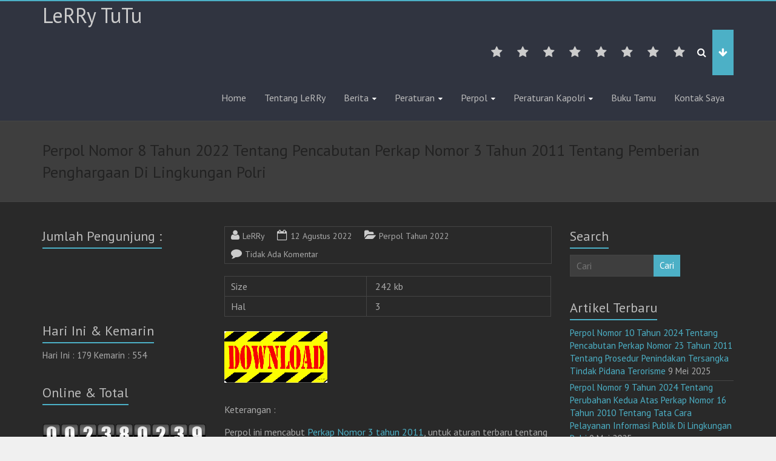

--- FILE ---
content_type: text/html; charset=UTF-8
request_url: http://www.lerrytutu.com/perpol-nomor-8-tahun-2022/
body_size: 67960
content:
<!DOCTYPE html>
<!--[if IE 7]>
<html class="ie ie7" lang="id-ID" prefix="og: http://ogp.me/ns#">
<![endif]-->
<!--[if IE 8]>
<html class="ie ie8" lang="id-ID" prefix="og: http://ogp.me/ns#">
<![endif]-->
<!--[if !(IE 7) & !(IE 8)]><!-->
<html lang="id-ID" prefix="og: http://ogp.me/ns#">
<!--<![endif]-->
<head>
<meta charset="UTF-8" />
<meta name="viewport" content="width=device-width, initial-scale=1">
<link rel="profile" href="http://gmpg.org/xfn/11" />
<link rel="pingback" href="http://www.lerrytutu.com/xmlrpc.php" />
<title>Perpol Nomor 8 Tahun 2022 Tentang Pencabutan Perkap Nomor 3 Tahun 2011 Tentang Pemberian Penghargaan Di Lingkungan Polri - LeRRy TuTu</title>

<!-- This site is optimized with the Yoast SEO plugin v9.4 - https://yoast.com/wordpress/plugins/seo/ -->
<meta name="description" content="Perpol Nomor 8 Tahun 2022 Tentang Pencabutan Perkap Nomor 3 Tahun 2011 Tentang Pemberian Penghargaan Di Lingkungan Polri"/>
<link rel="canonical" href="http://www.lerrytutu.com/perpol-nomor-8-tahun-2022/" />
<meta property="og:locale" content="id_ID" />
<meta property="og:type" content="article" />
<meta property="og:title" content="Perpol Nomor 8 Tahun 2022 Tentang Pencabutan Perkap Nomor 3 Tahun 2011 Tentang Pemberian Penghargaan Di Lingkungan Polri - LeRRy TuTu" />
<meta property="og:description" content="Perpol Nomor 8 Tahun 2022 Tentang Pencabutan Perkap Nomor 3 Tahun 2011 Tentang Pemberian Penghargaan Di Lingkungan Polri" />
<meta property="og:url" content="http://www.lerrytutu.com/perpol-nomor-8-tahun-2022/" />
<meta property="og:site_name" content="LeRRy TuTu" />
<meta property="article:publisher" content="https://www.facebook.com/lerrytutu" />
<meta property="article:tag" content="sdm" />
<meta property="article:section" content="Perpol Tahun 2022" />
<meta property="article:published_time" content="2022-08-12T06:46:11+00:00" />
<meta property="article:modified_time" content="2022-08-12T06:46:26+00:00" />
<meta property="og:updated_time" content="2022-08-12T06:46:26+00:00" />
<meta property="og:image" content="http://www.lerrytutu.com/wp-content/uploads/2018/03/download-perkap-lerry-tutu.gif" />
<meta name="twitter:card" content="summary_large_image" />
<meta name="twitter:description" content="Perpol Nomor 8 Tahun 2022 Tentang Pencabutan Perkap Nomor 3 Tahun 2011 Tentang Pemberian Penghargaan Di Lingkungan Polri" />
<meta name="twitter:title" content="Perpol Nomor 8 Tahun 2022 Tentang Pencabutan Perkap Nomor 3 Tahun 2011 Tentang Pemberian Penghargaan Di Lingkungan Polri - LeRRy TuTu" />
<meta name="twitter:site" content="@lerrytutu" />
<meta name="twitter:image" content="http://www.lerrytutu.com/wp-content/uploads/2018/03/download-perkap-lerry-tutu.gif" />
<meta name="twitter:creator" content="@lerrytutu" />
<script type='application/ld+json'>{"@context":"https://schema.org","@type":"Person","url":"http://www.lerrytutu.com/","sameAs":["https://www.facebook.com/lerrytutu","https://www.instagram.com/lerrytutu/","https://id.linkedin.com/in/lerry-tutu-283658b1","https://www.youtube.com/channel/UCPERdCn7pgx9XO7vbugKODQ","https://twitter.com/lerrytutu"],"@id":"#person","name":"Lerry Tutu"}</script>
<!-- / Yoast SEO plugin. -->

<link rel='dns-prefetch' href='//s0.wp.com' />
<link rel='dns-prefetch' href='//secure.gravatar.com' />
<link rel='dns-prefetch' href='//fonts.googleapis.com' />
<link rel='dns-prefetch' href='//s.w.org' />
<link rel="alternate" type="application/rss+xml" title="LeRRy TuTu &raquo; Feed" href="http://www.lerrytutu.com/feed/" />
<link rel="alternate" type="application/rss+xml" title="LeRRy TuTu &raquo; Umpan Komentar" href="http://www.lerrytutu.com/comments/feed/" />
<link rel="alternate" type="application/rss+xml" title="LeRRy TuTu &raquo; Perpol Nomor 8 Tahun 2022 Tentang Pencabutan Perkap Nomor 3 Tahun 2011 Tentang Pemberian Penghargaan Di Lingkungan Polri Umpan Komentar" href="http://www.lerrytutu.com/perpol-nomor-8-tahun-2022/feed/" />
		<script type="text/javascript">
			window._wpemojiSettings = {"baseUrl":"https:\/\/s.w.org\/images\/core\/emoji\/11\/72x72\/","ext":".png","svgUrl":"https:\/\/s.w.org\/images\/core\/emoji\/11\/svg\/","svgExt":".svg","source":{"concatemoji":"http:\/\/www.lerrytutu.com\/wp-includes\/js\/wp-emoji-release.min.js?ver=5.0.22"}};
			!function(e,a,t){var n,r,o,i=a.createElement("canvas"),p=i.getContext&&i.getContext("2d");function s(e,t){var a=String.fromCharCode;p.clearRect(0,0,i.width,i.height),p.fillText(a.apply(this,e),0,0);e=i.toDataURL();return p.clearRect(0,0,i.width,i.height),p.fillText(a.apply(this,t),0,0),e===i.toDataURL()}function c(e){var t=a.createElement("script");t.src=e,t.defer=t.type="text/javascript",a.getElementsByTagName("head")[0].appendChild(t)}for(o=Array("flag","emoji"),t.supports={everything:!0,everythingExceptFlag:!0},r=0;r<o.length;r++)t.supports[o[r]]=function(e){if(!p||!p.fillText)return!1;switch(p.textBaseline="top",p.font="600 32px Arial",e){case"flag":return s([55356,56826,55356,56819],[55356,56826,8203,55356,56819])?!1:!s([55356,57332,56128,56423,56128,56418,56128,56421,56128,56430,56128,56423,56128,56447],[55356,57332,8203,56128,56423,8203,56128,56418,8203,56128,56421,8203,56128,56430,8203,56128,56423,8203,56128,56447]);case"emoji":return!s([55358,56760,9792,65039],[55358,56760,8203,9792,65039])}return!1}(o[r]),t.supports.everything=t.supports.everything&&t.supports[o[r]],"flag"!==o[r]&&(t.supports.everythingExceptFlag=t.supports.everythingExceptFlag&&t.supports[o[r]]);t.supports.everythingExceptFlag=t.supports.everythingExceptFlag&&!t.supports.flag,t.DOMReady=!1,t.readyCallback=function(){t.DOMReady=!0},t.supports.everything||(n=function(){t.readyCallback()},a.addEventListener?(a.addEventListener("DOMContentLoaded",n,!1),e.addEventListener("load",n,!1)):(e.attachEvent("onload",n),a.attachEvent("onreadystatechange",function(){"complete"===a.readyState&&t.readyCallback()})),(n=t.source||{}).concatemoji?c(n.concatemoji):n.wpemoji&&n.twemoji&&(c(n.twemoji),c(n.wpemoji)))}(window,document,window._wpemojiSettings);
		</script>
		<style type="text/css">
img.wp-smiley,
img.emoji {
	display: inline !important;
	border: none !important;
	box-shadow: none !important;
	height: 1em !important;
	width: 1em !important;
	margin: 0 .07em !important;
	vertical-align: -0.1em !important;
	background: none !important;
	padding: 0 !important;
}
</style>
<link rel='stylesheet' id='wp-block-library-css'  href='http://www.lerrytutu.com/wp-includes/css/dist/block-library/style.min.css?ver=5.0.22' type='text/css' media='all' />
<link rel='stylesheet' id='jetpack-email-subscribe-css'  href='http://www.lerrytutu.com/wp-content/plugins/jetpack/modules/shortcodes/css/jetpack-email-subscribe.css?ver=1.0' type='text/css' media='all' />
<link rel='stylesheet' id='explore_style-css'  href='http://www.lerrytutu.com/wp-content/themes/explore/style.css?ver=5.0.22' type='text/css' media='all' />
<link rel='stylesheet' id='explore-google-fonts-css'  href='//fonts.googleapis.com/css?family=PT+Sans&#038;subset=latin%2Clatin-ext' type='text/css' media='all' />
<link rel='stylesheet' id='explore_dark_style-css'  href='http://www.lerrytutu.com/wp-content/themes/explore/css/dark.min.css?ver=5.0.22' type='text/css' media='all' />
<link rel='stylesheet' id='explore-fontawesome-css'  href='http://www.lerrytutu.com/wp-content/themes/explore/font-awesome/css/font-awesome.min.css?ver=4.4.0' type='text/css' media='all' />
<link rel='stylesheet' id='heateor-sc-frontend-css-css'  href='http://www.lerrytutu.com/wp-content/plugins/heateor-social-comments/css/front.css?ver=1.4.15' type='text/css' media='all' />
<link rel='stylesheet' id='social-logos-css'  href='http://www.lerrytutu.com/wp-content/plugins/jetpack/_inc/social-logos/social-logos.min.css?ver=1' type='text/css' media='all' />
<link rel='stylesheet' id='jetpack_css-css'  href='http://www.lerrytutu.com/wp-content/plugins/jetpack/css/jetpack.css?ver=6.9' type='text/css' media='all' />
<script type='text/javascript' src='http://www.lerrytutu.com/wp-includes/js/jquery/jquery.js?ver=1.12.4'></script>
<script type='text/javascript' src='http://www.lerrytutu.com/wp-includes/js/jquery/jquery-migrate.min.js?ver=1.4.1'></script>
<script type='text/javascript'>
/* <![CDATA[ */
var related_posts_js_options = {"post_heading":"h4"};
/* ]]> */
</script>
<script type='text/javascript' src='http://www.lerrytutu.com/wp-content/plugins/jetpack/_inc/build/related-posts/related-posts.min.js?ver=20181228'></script>
<script type='text/javascript' src='http://www.lerrytutu.com/wp-content/themes/explore/js/explore-custom.min.js?ver=5.0.22'></script>
<!--[if lte IE 8]>
<script type='text/javascript' src='http://www.lerrytutu.com/wp-content/themes/explore/js/html5shiv.js?ver=3.7.3'></script>
<![endif]-->
<link rel='https://api.w.org/' href='http://www.lerrytutu.com/wp-json/' />
<link rel="EditURI" type="application/rsd+xml" title="RSD" href="http://www.lerrytutu.com/xmlrpc.php?rsd" />
<link rel="wlwmanifest" type="application/wlwmanifest+xml" href="http://www.lerrytutu.com/wp-includes/wlwmanifest.xml" /> 
<meta name="generator" content="WordPress 5.0.22" />
<link rel='shortlink' href='https://wp.me/p9ICBK-14p' />
<link rel="alternate" type="application/json+oembed" href="http://www.lerrytutu.com/wp-json/oembed/1.0/embed?url=http%3A%2F%2Fwww.lerrytutu.com%2Fperpol-nomor-8-tahun-2022%2F" />
<link rel="alternate" type="text/xml+oembed" href="http://www.lerrytutu.com/wp-json/oembed/1.0/embed?url=http%3A%2F%2Fwww.lerrytutu.com%2Fperpol-nomor-8-tahun-2022%2F&#038;format=xml" />
<meta name="google-site-verification" content="gtyqFdPUkjtr7oGPqGdotFYmFYwg1ba4dKmzSao8Qr4" /><style data-context="foundation-flickity-css">/*! Flickity v2.0.2
http://flickity.metafizzy.co
---------------------------------------------- */.flickity-enabled{position:relative}.flickity-enabled:focus{outline:0}.flickity-viewport{overflow:hidden;position:relative;height:100%}.flickity-slider{position:absolute;width:100%;height:100%}.flickity-enabled.is-draggable{-webkit-tap-highlight-color:transparent;tap-highlight-color:transparent;-webkit-user-select:none;-moz-user-select:none;-ms-user-select:none;user-select:none}.flickity-enabled.is-draggable .flickity-viewport{cursor:move;cursor:-webkit-grab;cursor:grab}.flickity-enabled.is-draggable .flickity-viewport.is-pointer-down{cursor:-webkit-grabbing;cursor:grabbing}.flickity-prev-next-button{position:absolute;top:50%;width:44px;height:44px;border:none;border-radius:50%;background:#fff;background:hsla(0,0%,100%,.75);cursor:pointer;-webkit-transform:translateY(-50%);transform:translateY(-50%)}.flickity-prev-next-button:hover{background:#fff}.flickity-prev-next-button:focus{outline:0;box-shadow:0 0 0 5px #09f}.flickity-prev-next-button:active{opacity:.6}.flickity-prev-next-button.previous{left:10px}.flickity-prev-next-button.next{right:10px}.flickity-rtl .flickity-prev-next-button.previous{left:auto;right:10px}.flickity-rtl .flickity-prev-next-button.next{right:auto;left:10px}.flickity-prev-next-button:disabled{opacity:.3;cursor:auto}.flickity-prev-next-button svg{position:absolute;left:20%;top:20%;width:60%;height:60%}.flickity-prev-next-button .arrow{fill:#333}.flickity-page-dots{position:absolute;width:100%;bottom:-25px;padding:0;margin:0;list-style:none;text-align:center;line-height:1}.flickity-rtl .flickity-page-dots{direction:rtl}.flickity-page-dots .dot{display:inline-block;width:10px;height:10px;margin:0 8px;background:#333;border-radius:50%;opacity:.25;cursor:pointer}.flickity-page-dots .dot.is-selected{opacity:1}</style><style data-context="foundation-slideout-css">.slideout-menu{position:fixed;left:0;top:0;bottom:0;right:auto;z-index:0;width:256px;overflow-y:auto;-webkit-overflow-scrolling:touch;display:none}.slideout-menu.pushit-right{left:auto;right:0}.slideout-panel{position:relative;z-index:1;will-change:transform}.slideout-open,.slideout-open .slideout-panel,.slideout-open body{overflow:hidden}.slideout-open .slideout-menu{display:block}.pushit{display:none}</style>
<link rel='dns-prefetch' href='//v0.wordpress.com'/>
<link rel='dns-prefetch' href='//widgets.wp.com'/>
<link rel='dns-prefetch' href='//s0.wp.com'/>
<link rel='dns-prefetch' href='//0.gravatar.com'/>
<link rel='dns-prefetch' href='//1.gravatar.com'/>
<link rel='dns-prefetch' href='//2.gravatar.com'/>
<link rel='dns-prefetch' href='//i0.wp.com'/>
<link rel='dns-prefetch' href='//i1.wp.com'/>
<link rel='dns-prefetch' href='//i2.wp.com'/>
<style type='text/css'>img#wpstats{display:none}</style><link rel="icon" href="https://i1.wp.com/www.lerrytutu.com/wp-content/uploads/2018/02/lerry-tutu-favicon.jpg?fit=32%2C32" sizes="32x32" />
<link rel="icon" href="https://i1.wp.com/www.lerrytutu.com/wp-content/uploads/2018/02/lerry-tutu-favicon.jpg?fit=192%2C192" sizes="192x192" />
<link rel="apple-touch-icon-precomposed" href="https://i1.wp.com/www.lerrytutu.com/wp-content/uploads/2018/02/lerry-tutu-favicon.jpg?fit=180%2C180" />
<meta name="msapplication-TileImage" content="https://i1.wp.com/www.lerrytutu.com/wp-content/uploads/2018/02/lerry-tutu-favicon.jpg?fit=270%2C270" />
<style>.ios7.web-app-mode.has-fixed header{ background-color: rgba(0,14,76,.88);}</style></head>

<body class="post-template-default single single-post postid-4117 single-format-standard wp-custom-logo both_sidebar wide">
<div id="page" class="hfeed site">
		<header id="masthead" class="site-header clearfix">

      
<div class="header-widgets-wrapper">
   <div class="inner-wrap">
      <div class="header-widgets-area clearfix">
         <div class="tg-one-third">
            <aside id="wpcom_social_media_icons_widget-2" class="widget widget_wpcom_social_media_icons_widget"><h3 class="widget-title"><span>Media Sosial</span></h3><ul><li><a href="https://www.facebook.com/lerrytutu" class="genericon genericon-facebook" target="_blank"><span class="screen-reader-text">Facebook</span></a></li><li><a href="https://twitter.com/lerrytutu" class="genericon genericon-twitter" target="_blank"><span class="screen-reader-text">Twitter</span></a></li><li><a href="https://www.instagram.com/lerrytutu/" class="genericon genericon-instagram" target="_blank"><span class="screen-reader-text">Instagram</span></a></li><li><a href="https://www.youtube.com/channel/UCPERdCn7pgx9XO7vbugKODQ" class="genericon genericon-youtube" target="_blank"><span class="screen-reader-text">YouTube</span></a></li><li><a href="https://plus.google.com/+LerryTutu" class="genericon genericon-googleplus" target="_blank"><span class="screen-reader-text">Google+</span></a></li></ul></aside>         </div>
         <div class="tg-one-third">
                     </div>
         <div class="tg-one-third tg-one-third-last">
            <aside id="google_translate_widget-2" class="widget widget_google_translate_widget"><h3 class="widget-title"><span>Bahasa</span></h3><div id="google_translate_element"></div></aside>         </div>
      </div>
   </div>
</div>
		
		<div id="header-text-nav-container">
			<div class="inner-wrap">

				<div id="header-text-nav-wrap" class="clearfix">
					<div id="header-left-section">
												<div id="header-text" class="">
                                             <h3 id="site-title">
                           <a href="http://www.lerrytutu.com/" title="LeRRy TuTu" rel="home">LeRRy TuTu</a>
                        </h3>
                                          						</div><!-- #header-text -->
					</div><!-- #header-left-section -->
					<div id="header-right-section">
                                       <i class="fa fa-arrow-down header-widget-controller"></i>
                                    <i class="fa fa-search search-top"></i>
                  <div class="search-form-top">
                     <form action="http://www.lerrytutu.com/" class="search-form searchform clearfix" method="get">
	<div class="search-wrap">
		<input type="search" placeholder="Cari" class="s field" name="s">
		<button type="submit">Cari</button>
	</div>
</form><!-- .searchform -->                  </div><!-- .search-form-top -->
                  <div id="menu-social" class="explore-social-menu"><ul id="menu-mobile" class="menu"><li id="menu-item-1563" class="menu-item menu-item-type-custom menu-item-object-custom menu-item-home menu-item-1563"><a href="http://www.lerrytutu.com/"><span class="screen-reader-text">Home</span></a></li>
<li id="menu-item-1545" class="menu-item menu-item-type-post_type menu-item-object-post menu-item-1545"><a href="http://www.lerrytutu.com/tentang-lerry/"><span class="screen-reader-text">Tentang LeRRy</span></a></li>
<li id="menu-item-1524" class="menu-item menu-item-type-taxonomy menu-item-object-category menu-item-has-children menu-item-1524"><a href="http://www.lerrytutu.com/category/berita/"><span class="screen-reader-text">Berita</span></a></li>
<li id="menu-item-1527" class="menu-item menu-item-type-taxonomy menu-item-object-category menu-item-has-children menu-item-1527"><a href="http://www.lerrytutu.com/category/peraturan/"><span class="screen-reader-text">Peraturan</span></a></li>
<li id="menu-item-1542" class="menu-item menu-item-type-post_type menu-item-object-page menu-item-has-children menu-item-1542"><a href="http://www.lerrytutu.com/perpol/"><span class="screen-reader-text">Perpol</span></a></li>
<li id="menu-item-1528" class="menu-item menu-item-type-post_type menu-item-object-page menu-item-has-children menu-item-1528"><a href="http://www.lerrytutu.com/peraturan-kapolri/"><span class="screen-reader-text">Peraturan Kapolri</span></a></li>
<li id="menu-item-1546" class="menu-item menu-item-type-post_type menu-item-object-post menu-item-1546"><a href="http://www.lerrytutu.com/buku-tamu/"><span class="screen-reader-text">Buku Tamu</span></a></li>
<li id="menu-item-1573" class="menu-item menu-item-type-post_type menu-item-object-page menu-item-1573"><a href="http://www.lerrytutu.com/situs-ini/kontak-saya/"><span class="screen-reader-text">Kontak Saya</span></a></li>
</ul></div>						<nav id="site-navigation" class="main-navigation" role="navigation">
							<p class="menu-toggle"></p>
							<div class="menu-mobile-container"><ul id="menu-mobile-1" class="menu menu-primary-container"><li class="menu-item menu-item-type-custom menu-item-object-custom menu-item-home menu-item-1563"><a href="http://www.lerrytutu.com/">Home</a></li>
<li class="menu-item menu-item-type-post_type menu-item-object-post menu-item-1545"><a href="http://www.lerrytutu.com/tentang-lerry/">Tentang LeRRy</a></li>
<li class="menu-item menu-item-type-taxonomy menu-item-object-category menu-item-has-children menu-item-1524"><a href="http://www.lerrytutu.com/category/berita/">Berita</a>
<ul class="sub-menu">
	<li id="menu-item-1525" class="menu-item menu-item-type-taxonomy menu-item-object-category menu-item-1525"><a href="http://www.lerrytutu.com/category/berita/berita-kepolisian/">Berita Kepolisan</a></li>
	<li id="menu-item-1526" class="menu-item menu-item-type-taxonomy menu-item-object-category menu-item-1526"><a href="http://www.lerrytutu.com/category/berita/berita-lain/">Berita Lainnya</a></li>
</ul>
</li>
<li class="menu-item menu-item-type-taxonomy menu-item-object-category menu-item-has-children menu-item-1527"><a href="http://www.lerrytutu.com/category/peraturan/">Peraturan</a>
<ul class="sub-menu">
	<li id="menu-item-3735" class="menu-item menu-item-type-taxonomy menu-item-object-category menu-item-3735"><a href="http://www.lerrytutu.com/category/peraturan/kompilasi/">kompilasi</a></li>
</ul>
</li>
<li class="menu-item menu-item-type-post_type menu-item-object-page menu-item-has-children menu-item-1542"><a href="http://www.lerrytutu.com/perpol/">Perpol</a>
<ul class="sub-menu">
	<li id="menu-item-4196" class="menu-item menu-item-type-post_type menu-item-object-page menu-item-4196"><a href="http://www.lerrytutu.com/perpol/perpol-tahun-2025/">Perpol  Tahun 2025</a></li>
	<li id="menu-item-4195" class="menu-item menu-item-type-post_type menu-item-object-page menu-item-4195"><a href="http://www.lerrytutu.com/perpol/perpol-tahun-2024/">Perpol  Tahun 2024</a></li>
	<li id="menu-item-3843" class="menu-item menu-item-type-post_type menu-item-object-page menu-item-3843"><a href="http://www.lerrytutu.com/perpol/perpol-tahun-2023/">Perpol Tahun 2023</a></li>
	<li id="menu-item-3575" class="menu-item menu-item-type-post_type menu-item-object-page menu-item-3575"><a href="http://www.lerrytutu.com/perpol/perpol-tahun-2022/">Perpol Tahun 2022</a></li>
	<li id="menu-item-3292" class="menu-item menu-item-type-post_type menu-item-object-page menu-item-3292"><a href="http://www.lerrytutu.com/perpol/perpol-tahun-2021/">Perpol Tahun 2021</a></li>
	<li id="menu-item-3585" class="menu-item menu-item-type-post_type menu-item-object-page menu-item-3585"><a href="http://www.lerrytutu.com/perpol/perpol-tahun-2020/">Perpol Tahun 2020</a></li>
	<li id="menu-item-1544" class="menu-item menu-item-type-post_type menu-item-object-page menu-item-1544"><a href="http://www.lerrytutu.com/perpol/perpol-tahun-2019/">Perpol Tahun 2019</a></li>
	<li id="menu-item-1543" class="menu-item menu-item-type-post_type menu-item-object-page menu-item-1543"><a href="http://www.lerrytutu.com/perpol/perpol-tahun-2018/">Perpol Tahun 2018</a></li>
</ul>
</li>
<li class="menu-item menu-item-type-post_type menu-item-object-page menu-item-has-children menu-item-1528"><a href="http://www.lerrytutu.com/peraturan-kapolri/">Peraturan Kapolri</a>
<ul class="sub-menu">
	<li id="menu-item-4197" class="menu-item menu-item-type-post_type menu-item-object-page menu-item-4197"><a href="http://www.lerrytutu.com/peraturan-kapolri/perkap-tahun-2025/">Perkap Tahun 2025</a></li>
	<li id="menu-item-4198" class="menu-item menu-item-type-post_type menu-item-object-page menu-item-4198"><a href="http://www.lerrytutu.com/peraturan-kapolri/perkap-tahun-2024/">Perkap Tahun 2024</a></li>
	<li id="menu-item-3845" class="menu-item menu-item-type-post_type menu-item-object-page menu-item-3845"><a href="http://www.lerrytutu.com/peraturan-kapolri/perkap-tahun-2023/">Perkap Tahun 2023</a></li>
	<li id="menu-item-3576" class="menu-item menu-item-type-post_type menu-item-object-page menu-item-3576"><a href="http://www.lerrytutu.com/peraturan-kapolri/perkap-tahun-2022/">Perkap Tahun 2022</a></li>
	<li id="menu-item-3289" class="menu-item menu-item-type-post_type menu-item-object-page menu-item-3289"><a href="http://www.lerrytutu.com/peraturan-kapolri/perkap-tahun-2021/">Perkap Tahun 2021</a></li>
	<li id="menu-item-3290" class="menu-item menu-item-type-post_type menu-item-object-page menu-item-3290"><a href="http://www.lerrytutu.com/peraturan-kapolri/perkap-tahun-2020/">Perkap Tahun 2020</a></li>
	<li id="menu-item-1541" class="menu-item menu-item-type-post_type menu-item-object-page menu-item-1541"><a href="http://www.lerrytutu.com/peraturan-kapolri/perkap-tahun-2019/">Perkap Tahun 2019</a></li>
	<li id="menu-item-3574" class="menu-item menu-item-type-post_type menu-item-object-page menu-item-3574"><a href="http://www.lerrytutu.com/perpol/perpol-tahun-2022/">Perpol Tahun 2022</a></li>
	<li id="menu-item-1540" class="menu-item menu-item-type-post_type menu-item-object-page menu-item-1540"><a href="http://www.lerrytutu.com/peraturan-kapolri/perkap-tahun-2018/">Perkap Tahun 2018</a></li>
	<li id="menu-item-1529" class="menu-item menu-item-type-post_type menu-item-object-page menu-item-1529"><a href="http://www.lerrytutu.com/peraturan-kapolri/perkap-tahun-2017/">Perkap Tahun 2017</a></li>
	<li id="menu-item-1530" class="menu-item menu-item-type-post_type menu-item-object-page menu-item-1530"><a href="http://www.lerrytutu.com/peraturan-kapolri/perkap-tahun-2016/">Perkap Tahun 2016</a></li>
	<li id="menu-item-1531" class="menu-item menu-item-type-post_type menu-item-object-page menu-item-1531"><a href="http://www.lerrytutu.com/peraturan-kapolri/perkap-tahun-2015/">Perkap Tahun 2015</a></li>
	<li id="menu-item-1532" class="menu-item menu-item-type-post_type menu-item-object-page menu-item-1532"><a href="http://www.lerrytutu.com/peraturan-kapolri/perkap-tahun-2014/">Perkap Tahun 2014</a></li>
	<li id="menu-item-1533" class="menu-item menu-item-type-post_type menu-item-object-page menu-item-1533"><a href="http://www.lerrytutu.com/peraturan-kapolri/perkap-tahun-2013/">Perkap Tahun 2013</a></li>
	<li id="menu-item-1534" class="menu-item menu-item-type-post_type menu-item-object-page menu-item-1534"><a href="http://www.lerrytutu.com/peraturan-kapolri/perkap-tahun-2012/">Perkap Tahun 2012</a></li>
	<li id="menu-item-1535" class="menu-item menu-item-type-post_type menu-item-object-page menu-item-1535"><a href="http://www.lerrytutu.com/peraturan-kapolri/perkap-tahun-2011/">Perkap Tahun 2011</a></li>
	<li id="menu-item-1536" class="menu-item menu-item-type-post_type menu-item-object-page menu-item-1536"><a href="http://www.lerrytutu.com/peraturan-kapolri/perkap-tahun-2010/">Perkap Tahun 2010</a></li>
	<li id="menu-item-1537" class="menu-item menu-item-type-post_type menu-item-object-page menu-item-1537"><a href="http://www.lerrytutu.com/peraturan-kapolri/perkap-tahun-2009/">Perkap Tahun 2009</a></li>
	<li id="menu-item-1538" class="menu-item menu-item-type-post_type menu-item-object-page menu-item-1538"><a href="http://www.lerrytutu.com/peraturan-kapolri/perkap-tahun-2008/">Perkap Tahun 2008</a></li>
	<li id="menu-item-1539" class="menu-item menu-item-type-post_type menu-item-object-page menu-item-1539"><a href="http://www.lerrytutu.com/peraturan-kapolri/perkap-tahun-2007/">Perkap Tahun 2007</a></li>
</ul>
</li>
<li class="menu-item menu-item-type-post_type menu-item-object-post menu-item-1546"><a href="http://www.lerrytutu.com/buku-tamu/">Buku Tamu</a></li>
<li class="menu-item menu-item-type-post_type menu-item-object-page menu-item-1573"><a href="http://www.lerrytutu.com/situs-ini/kontak-saya/">Kontak Saya</a></li>
</ul></div>						</nav>
			    	</div><!-- #header-right-section -->

			   </div><!-- #header-text-nav-wrap -->
			</div><!-- .inner-wrap -->
		</div><!-- #header-text-nav-container -->

		
					<div class="header-post-title-container clearfix">
				<div class="inner-wrap">
					<div class="post-title-wrapper">
											   	<h1 class="header-post-title-class">Perpol Nomor 8 Tahun 2022 Tentang Pencabutan Perkap Nomor 3 Tahun 2011 Tentang Pemberian Penghargaan Di Lingkungan Polri</h1>
					   					</div>
									</div>
			</div>
				</header>
			<div id="main" class="clearfix">

   <div class="inner-wrap">

   	
   	<div id="primary">
   		<div id="content" class="clearfix">
   			
   				
<article id="post-4117" class="post-4117 post type-post status-publish format-standard hentry category-perpol-tahun-2022 tag-sdm">
	
   			<footer class="entry-meta-bar clearfix">
				<div class="entry-meta clearfix">
					<span class="by-author author vcard"><a class="url fn n" href="http://www.lerrytutu.com/author/lettu/">LeRRy</a></span>
					<span class="date updated"><a href="http://www.lerrytutu.com/perpol-nomor-8-tahun-2022/" title="1:46 pm">12 Agustus 2022</a></span>
											<span class="category"><a href="http://www.lerrytutu.com/category/peraturan-polri/perpol-tahun-2022/" rel="category tag">Perpol Tahun 2022</a></span>
																<span class="comments"><a href="http://www.lerrytutu.com/perpol-nomor-8-tahun-2022/#respond">Tidak Ada Komentar</a></span>
														</div>
			</footer>
		
         
         
	<div class="entry-content clearfix">
		<table style="font-weight: 400;">
<tbody>
<tr>
<td width="54">Size</td>
<td width="76"> 242 kb</td>
</tr>
<tr>
<td width="54">Hal</td>
<td width="76"> 3</td>
</tr>
</tbody>
</table>
<p><a href="https://lerrytutufile.files.wordpress.com/2017/03/perkap-nomor-1-tahun-2015-lerrytutu.pdf" target="_blank" rel="noopener"><img class="alignnone" title="Download Perkap 1 Tahun 2015" src="https://i2.wp.com/www.lerrytutu.com/wp-content/uploads/2018/03/download-perkap-lerry-tutu.gif?resize=170%2C85" alt="Download Perkap Lerry Tutu" width="170" height="85" data-recalc-dims="1" /></a></p>
<p style="font-weight: 400;">Keterangan :</p>
<p style="font-weight: 400;">Perpol ini mencabut <a href="http://www.lerrytutu.com/perkap-nomor-3-tahun-2011/" target="_blank" rel="noopener">Perkap Nomor 3 tahun 2011</a>, untuk aturan terbaru tentang Pemberian Penghargaan dapat dilihat pada <a href="http://www.lerrytutu.com/perkap-nomor-7-tahun-2022/" target="_blank" rel="noopener">Perkap Nomor 7 tahun 2022 </a></p>
<p><!--EndFragment--></p>
<div class="extra-hatom-entry-title"><span class="entry-title">Perpol Nomor 8 Tahun 2022 Tentang Pencabutan Perkap Nomor 3 Tahun 2011 Tentang Pemberian Penghargaan Di Lingkungan Polri</span></div><div class="sharedaddy sd-sharing-enabled"><div class="robots-nocontent sd-block sd-social sd-social-icon sd-sharing"><h3 class="sd-title">Bagikan ini:</h3><div class="sd-content"><ul><li class="share-facebook"><a rel="nofollow noopener noreferrer" data-shared="sharing-facebook-4117" class="share-facebook sd-button share-icon no-text" href="http://www.lerrytutu.com/perpol-nomor-8-tahun-2022/?share=facebook" target="_blank" title="Klik untuk membagikan di Facebook"><span></span><span class="sharing-screen-reader-text">Klik untuk membagikan di Facebook(Membuka di jendela yang baru)</span></a></li><li class="share-google-plus-1"><a rel="nofollow noopener noreferrer" data-shared="sharing-google-4117" class="share-google-plus-1 sd-button share-icon no-text" href="http://www.lerrytutu.com/perpol-nomor-8-tahun-2022/?share=google-plus-1" target="_blank" title="Klik untuk berbagi via Google+"><span></span><span class="sharing-screen-reader-text">Klik untuk berbagi via Google+(Membuka di jendela yang baru)</span></a></li><li class="share-twitter"><a rel="nofollow noopener noreferrer" data-shared="sharing-twitter-4117" class="share-twitter sd-button share-icon no-text" href="http://www.lerrytutu.com/perpol-nomor-8-tahun-2022/?share=twitter" target="_blank" title="Klik untuk berbagi pada Twitter"><span></span><span class="sharing-screen-reader-text">Klik untuk berbagi pada Twitter(Membuka di jendela yang baru)</span></a></li><li class="share-jetpack-whatsapp"><a rel="nofollow noopener noreferrer" data-shared="" class="share-jetpack-whatsapp sd-button share-icon no-text" href="https://api.whatsapp.com/send?text=Perpol%20Nomor%208%20Tahun%202022%20Tentang%20Pencabutan%20Perkap%20Nomor%203%20Tahun%202011%20Tentang%20Pemberian%20Penghargaan%20Di%20Lingkungan%20Polri%20http%3A%2F%2Fwww.lerrytutu.com%2Fperpol-nomor-8-tahun-2022%2F" target="_blank" title="Klik untuk berbagi di WhatsApp"><span></span><span class="sharing-screen-reader-text">Klik untuk berbagi di WhatsApp(Membuka di jendela yang baru)</span></a></li><li class="share-telegram"><a rel="nofollow noopener noreferrer" data-shared="" class="share-telegram sd-button share-icon no-text" href="http://www.lerrytutu.com/perpol-nomor-8-tahun-2022/?share=telegram" target="_blank" title="Klik untuk berbagi di Telegram"><span></span><span class="sharing-screen-reader-text">Klik untuk berbagi di Telegram(Membuka di jendela yang baru)</span></a></li><li class="share-end"></li></ul></div></div></div><div class='sharedaddy sd-block sd-like jetpack-likes-widget-wrapper jetpack-likes-widget-unloaded' id='like-post-wrapper-143621868-4117-696ae09913109' data-src='https://widgets.wp.com/likes/#blog_id=143621868&amp;post_id=4117&amp;origin=www.lerrytutu.com&amp;obj_id=143621868-4117-696ae09913109' data-name='like-post-frame-143621868-4117-696ae09913109'><h3 class="sd-title">Menyukai ini:</h3><div class='likes-widget-placeholder post-likes-widget-placeholder' style='height: 55px;'><span class='button'><span>Suka</span></span> <span class="loading">Memuat...</span></div><span class='sd-text-color'></span><a class='sd-link-color'></a></div>
<div id='jp-relatedposts' class='jp-relatedposts' >
	<h3 class="jp-relatedposts-headline"><em>Terkait</em></h3>
</div>			<div class="tags">
				Ditag pada:<a href="http://www.lerrytutu.com/tag/sdm/" rel="tag">sdm</a>			</div>
				</div>



	</article>
   				
		<ul class="default-wp-page clearfix">
			<li class="previous"><a href="http://www.lerrytutu.com/perkap-nomor-7-tahun-2022/" rel="prev"><span class="meta-nav">&larr;</span> Perkap Nomor 7 Tahun 2022 Tentang Pemberian Penghargaan Oleh Polri</a></li>
			<li class="next"><a href="http://www.lerrytutu.com/perpol-nomor-9-tahun-2022/" rel="next">Perpol Nomor 9 Tahun 2022 tentang Penetapan Status Gugur Atau Tewas Bagi Pegawai Negeri Pada Polri <span class="meta-nav">&rarr;</span></a></li>
		</ul>
	
                              
               


<div class="related-posts">

   <h4 class="related-posts-main-title"><i class="fa fa-thumbs-up"></i><span>Mungkin Anda Juga Suka</span></h4>

   <div class="related-posts clearfix">

            <div class="single-related-posts">

         
         <div class="article-content">

            <h3 class="entry-title">
               <a href="http://www.lerrytutu.com/perkap-nomor-1-tahun-2007/" rel="bookmark" title="Perkap Nomor 1 Tahun 2007 Tentang Tata Cara Penyusunan Profil Psikologi Terhadap Tersangka Tindak Pidana">Perkap Nomor 1 Tahun 2007 Tentang Tata Cara Penyusunan Profil Psikologi Terhadap Tersangka Tindak Pidana</a>
            </h3><!--/.post-title-->

            <div class="below-entry-meta">
               <span class="posted-on"><a href="http://www.lerrytutu.com/perkap-nomor-1-tahun-2007/" title="2:47 am" rel="bookmark"><i class="fa fa-calendar-o"></i> <time class="entry-date published" datetime="2018-02-15T02:47:42+00:00">15 Februari 2018</time></a></span>               <span class="byline"><span class="author vcard"><i class="fa fa-user"></i><a class="url fn n" href="http://www.lerrytutu.com/author/lettu/" title="LeRRy">LeRRy</a></span></span>
               <span class="comments"><i class="fa fa-comment"></i><a href="http://www.lerrytutu.com/perkap-nomor-1-tahun-2007/#respond">0</a></span>
            </div>

         </div>

      </div><!--/.related-->
            <div class="single-related-posts">

         
         <div class="article-content">

            <h3 class="entry-title">
               <a href="http://www.lerrytutu.com/perkap-nomor-10-tahun-2014/" rel="bookmark" title="Perkap Nomor 10 Tahun 2014 Tentang Perubahan Atas Surat Keputusan Kepala Kepolisian  Negara Republik Indonesia No. Pol.: SKEP/232/IV/2005 Tanggal 19 April 2005 Tentang Kenaikan Pangkat Reguler Di Lingkungan Polri">Perkap Nomor 10 Tahun 2014 Tentang Perubahan Atas Surat Keputusan Kepala Kepolisian  Negara Republik Indonesia No. Pol.: SKEP/232/IV/2005 Tanggal 19 April 2005 Tentang Kenaikan Pangkat Reguler Di Lingkungan Polri</a>
            </h3><!--/.post-title-->

            <div class="below-entry-meta">
               <span class="posted-on"><a href="http://www.lerrytutu.com/perkap-nomor-10-tahun-2014/" title="11:37 am" rel="bookmark"><i class="fa fa-calendar-o"></i> <time class="entry-date published" datetime="2018-03-01T11:37:14+00:00">1 Maret 2018</time></a></span>               <span class="byline"><span class="author vcard"><i class="fa fa-user"></i><a class="url fn n" href="http://www.lerrytutu.com/author/lettu/" title="LeRRy">LeRRy</a></span></span>
               <span class="comments"><i class="fa fa-comment"></i><a href="http://www.lerrytutu.com/perkap-nomor-10-tahun-2014/#respond">0</a></span>
            </div>

         </div>

      </div><!--/.related-->
            <div class="single-related-posts">

         
         <div class="article-content">

            <h3 class="entry-title">
               <a href="http://www.lerrytutu.com/perkap-nomor-3-tahun-2020/" rel="bookmark" title="Perkap Nomor 3 Tahun 2020 Tentang Pembinaan Karier Jabatan Fungsional Polri">Perkap Nomor 3 Tahun 2020 Tentang Pembinaan Karier Jabatan Fungsional Polri</a>
            </h3><!--/.post-title-->

            <div class="below-entry-meta">
               <span class="posted-on"><a href="http://www.lerrytutu.com/perkap-nomor-3-tahun-2020/" title="10:01 am" rel="bookmark"><i class="fa fa-calendar-o"></i> <time class="entry-date published" datetime="2021-07-28T10:01:35+00:00">28 Juli 2021</time></a></span>               <span class="byline"><span class="author vcard"><i class="fa fa-user"></i><a class="url fn n" href="http://www.lerrytutu.com/author/lettu/" title="LeRRy">LeRRy</a></span></span>
               <span class="comments"><i class="fa fa-comment"></i><a href="http://www.lerrytutu.com/perkap-nomor-3-tahun-2020/#respond">0</a></span>
            </div>

         </div>

      </div><!--/.related-->
      
   </div><!--/.post-related-->

</div>



   				<div class="heateor_sc_social_comments"><div style="clear:both"></div><h3 class="comment-reply-title">Silakan Komentar :)</h3><div style="clear:both"></div><ul class="heateor_sc_comments_tabs"><li><a class="heateor-sc-ui-tabs-active" id="heateor_sc_wordpress_comments_a" href="javascript:void(0)" onclick="this.setAttribute('class', 'heateor-sc-ui-tabs-active');document.getElementById('heateor_sc_wordpress_comments').style.display = 'block';document.getElementById('heateor_sc_facebook_comments_a').setAttribute('class', '');document.getElementById('heateor_sc_facebook_comments').style.display = 'none';"><div title="Default Comments" class="heateor_sc_wordpress_background"><i class="heateor_sc_wordpress_svg"></i></div><span class="heateor_sc_comments_label">Default Comments</span></a></li><li><a  id="heateor_sc_facebook_comments_a" href="javascript:void(0)" onclick="this.setAttribute('class', 'heateor-sc-ui-tabs-active');document.getElementById('heateor_sc_facebook_comments').style.display = 'block';document.getElementById('heateor_sc_wordpress_comments_a').setAttribute('class', '');document.getElementById('heateor_sc_wordpress_comments').style.display = 'none';"><div title="Facebook Comments" class="heateor_sc_facebook_background"><i class="heateor_sc_facebook_svg"></i></div><span class="heateor_sc_comments_label">Facebook Comments</span></a></li></ul><div  id="heateor_sc_wordpress_comments"><div style="clear:both"></div>
<div id="comments" class="comments-area">

	
	
	
		<div id="respond" class="comment-respond">
		<h3 id="reply-title" class="comment-reply-title">Tinggalkan Balasan <small><a rel="nofollow" id="cancel-comment-reply-link" href="/perpol-nomor-8-tahun-2022/#respond" style="display:none;">Batalkan balasan</a></small></h3>			<form action="http://www.lerrytutu.com/wp-comments-post.php" method="post" id="commentform" class="comment-form" novalidate>
				<p class="comment-notes"><span id="email-notes">Alamat email Anda tidak akan dipublikasikan.</span> Ruas yang wajib ditandai <span class="required">*</span></p><p class="comment-form-comment"><label for="comment">Komentar</label> <textarea id="comment" name="comment" cols="45" rows="8" maxlength="65525" required="required"></textarea></p><p class="comment-form-author"><label for="author">Nama <span class="required">*</span></label> <input id="author" name="author" type="text" value="" size="30" maxlength="245" required='required' /></p>
<p class="comment-form-email"><label for="email">Email <span class="required">*</span></label> <input id="email" name="email" type="email" value="" size="30" maxlength="100" aria-describedby="email-notes" required='required' /></p>
<p class="comment-form-url"><label for="url">Situs Web</label> <input id="url" name="url" type="url" value="" size="30" maxlength="200" /></p>
<p class="comment-subscription-form"><input type="checkbox" name="subscribe_comments" id="subscribe_comments" value="subscribe" style="width: auto; -moz-appearance: checkbox; -webkit-appearance: checkbox;" /> <label class="subscribe-label" id="subscribe-label" for="subscribe_comments">Beritahu saya akan tindak lanjut komentar melalui surel.</label></p><p class="comment-subscription-form"><input type="checkbox" name="subscribe_blog" id="subscribe_blog" value="subscribe" style="width: auto; -moz-appearance: checkbox; -webkit-appearance: checkbox;" /> <label class="subscribe-label" id="subscribe-blog-label" for="subscribe_blog">Beritahu saya akan tulisan baru melalui surel.</label></p><p class="form-submit"><input name="submit" type="submit" id="submit" class="submit" value="Kirim Komentar" /> <input type='hidden' name='comment_post_ID' value='4117' id='comment_post_ID' />
<input type='hidden' name='comment_parent' id='comment_parent' value='0' />
</p><p style="display: none;"><input type="hidden" id="akismet_comment_nonce" name="akismet_comment_nonce" value="82ab90450d" /></p><p style="display: none;"><input type="hidden" id="ak_js" name="ak_js" value="86"/></p>			</form>
			</div><!-- #respond -->
	
</div><!-- #comments --><div style="clear:both"></div></div><div style="display:none" id="heateor_sc_facebook_comments"><style type="text/css">.fb-comments,.fb-comments span,.fb-comments span iframe[style]{min-width:100%!important;width:100%!important}</style><div id="fb-root"></div><script type="text/javascript">!function(e,n,t){var o,c=e.getElementsByTagName(n)[0];e.getElementById(t)||(o=e.createElement(n),o.id=t,o.src="//connect.facebook.net/id_ID/sdk.js#xfbml=1&version=v2.10",c.parentNode.insertBefore(o,c))}(document,"script","facebook-jssdk");</script><div style="clear:both"></div><div style="clear:both"></div><div style="clear:both"></div><div style="clear:both"></div><div class="fb-comments" data-href="http://www.lerrytutu.com/perpol-nomor-8-tahun-2022/" data-colorscheme="light" data-numposts="" data-width="100%" data-order-by="social" ></div></div></div>
   			   		</div><!-- #content -->

         
<div id="tertiary">
	<aside id="text-3" class="widget widget_text"><h3 class="widget-title"><span>Jumlah Pengunjung :</span></h3>			<div class="textwidget"><p><!-- Histats.com (div with counter) --></p>
<div id="histats_counter"></div>
<p><!-- Histats.com START (aync)--><br />
<script type="text/javascript">var _Hasync= _Hasync|| [];
_Hasync.push(['Histats.start', '1,4024262,4,436,112,75,00011111']);
_Hasync.push(['Histats.fasi', '1']);
_Hasync.push(['Histats.track_hits', '']);
(function() {
var hs = document.createElement('script'); hs.type = 'text/javascript'; hs.async = true;
hs.src = ('//s10.histats.com/js15_as.js');
(document.getElementsByTagName('head')[0] || document.getElementsByTagName('body')[0]).appendChild(hs);
})();</script><br />
<!-- Histats.com END --></p>
</div>
		</aside><aside id="statcounter" class="widget STATCOUNTER_Widget"><h3 class="widget-title"><span>Hari Ini & Kemarin</span></h3>Hari Ini : 179

Kemarin : 554 
 
 
</aside><aside id="custom_html-2" class="widget_text widget widget_custom_html"><h3 class="widget-title"><span>Online &#038; Total</span></h3><div class="textwidget custom-html-widget"><!-- BEGIN: Powered by Supercounters.com -->
<center><script type="text/javascript" src="//widget.supercounters.com/ssl/online_i.js"></script><script type="text/javascript">sc_online_i(1478536,"ffffff","171414");</script><br><noscript><a href="http://www.supercounters.com/">Free Online Counter</a></noscript>
</center>
<!-- END: Powered by Supercounters.com -->

<a href="https://www.freecounterstat.com" title="website hit counter"><img src="https://counter8.freecounter.ovh/private/freecounterstat.php?c=8epszg7m9ycmqc64wjwn7cbphxj95mx6" border="0" title="website hit counter" alt="website hit counter"></a>
</div></aside><aside id="calendar-2" class="widget widget_calendar"><h3 class="widget-title"><span>Kalender</span></h3><div id="calendar_wrap" class="calendar_wrap"><table id="wp-calendar">
	<caption>Januari 2026</caption>
	<thead>
	<tr>
		<th scope="col" title="Senin">S</th>
		<th scope="col" title="Selasa">S</th>
		<th scope="col" title="Rabu">R</th>
		<th scope="col" title="Kamis">K</th>
		<th scope="col" title="Jumat">J</th>
		<th scope="col" title="Sabtu">S</th>
		<th scope="col" title="Minggu">M</th>
	</tr>
	</thead>

	<tfoot>
	<tr>
		<td colspan="3" id="prev"><a href="http://www.lerrytutu.com/2025/05/">&laquo; Mei</a></td>
		<td class="pad">&nbsp;</td>
		<td colspan="3" id="next" class="pad">&nbsp;</td>
	</tr>
	</tfoot>

	<tbody>
	<tr>
		<td colspan="3" class="pad">&nbsp;</td><td>1</td><td>2</td><td>3</td><td>4</td>
	</tr>
	<tr>
		<td>5</td><td>6</td><td>7</td><td>8</td><td>9</td><td>10</td><td>11</td>
	</tr>
	<tr>
		<td>12</td><td>13</td><td>14</td><td>15</td><td>16</td><td id="today">17</td><td>18</td>
	</tr>
	<tr>
		<td>19</td><td>20</td><td>21</td><td>22</td><td>23</td><td>24</td><td>25</td>
	</tr>
	<tr>
		<td>26</td><td>27</td><td>28</td><td>29</td><td>30</td><td>31</td>
		<td class="pad" colspan="1">&nbsp;</td>
	</tr>
	</tbody>
	</table></div></aside><aside id="blog_subscription-2" class="widget widget_blog_subscription jetpack_subscription_widget"><h3 class="widget-title"><span>Langganan Via Email</span></h3>
			<form action="#" method="post" accept-charset="utf-8" id="subscribe-blog-blog_subscription-2">
									<div id="subscribe-text"><p>Masukkan alamat surel/email Anda untuk berlangganan website ini dan menerima pemberitahuan tulisan-tulisan baru melalui surel/email</p>
</div>					<p id="subscribe-email">
						<label id="jetpack-subscribe-label"
							   for="subscribe-field-blog_subscription-2">
							Alamat Surat Elektronik						</label>
						<input type="email" name="email" required="required" class="required"
							   value=""
							   id="subscribe-field-blog_subscription-2"
							   placeholder="Alamat Surat Elektronik"/>
					</p>

					<p id="subscribe-submit">
						<input type="hidden" name="action" value="subscribe"/>
						<input type="hidden" name="source" value="http://www.lerrytutu.com/perpol-nomor-8-tahun-2022/"/>
						<input type="hidden" name="sub-type" value="widget"/>
						<input type="hidden" name="redirect_fragment" value="blog_subscription-2"/>
												<input type="submit" value="Berlangganan"
							   name="jetpack_subscriptions_widget"/>
					</p>
							</form>

			<script>
				/*
				Custom functionality for safari and IE
				 */
				( function( d ) {
					// In case the placeholder functionality is available we remove labels
					if (( 'placeholder' in d.createElement( 'input' ) )) {
						var label = d.querySelector( 'label[for=subscribe-field-blog_subscription-2]' );
						label.style.clip = 'rect(1px, 1px, 1px, 1px)';
						label.style.position = 'absolute';
						label.style.height = '1px';
						label.style.width = '1px';
						label.style.overflow = 'hidden';
					}

					// Make sure the email value is filled in before allowing submit
					var form = d.getElementById( 'subscribe-blog-blog_subscription-2' ),
						input = d.getElementById( 'subscribe-field-blog_subscription-2' ),
						handler = function( event ) {
							if ('' === input.value) {
								input.focus();

								if (event.preventDefault) {
									event.preventDefault();
								}

								return false;
							}
						};

					if (window.addEventListener) {
						form.addEventListener( 'submit', handler, false );
					} else {
						form.attachEvent( 'onsubmit', handler );
					}
				} )( document );
			</script>
		
</aside><aside id="useronline-2" class="widget widget_useronline"><h3 class="widget-title"><span>User Online</span></h3><div id="useronline-count"><a href="http://www.lerrytutu.com/useronline"><strong>2 Users</strong> Online</a></div></aside></div>   	</div><!-- #primary -->

   	

<div id="secondary">
	<aside id="search-1" class="widget widget_search"><h3 class="widget-title"><span>Search</span></h3><form action="http://www.lerrytutu.com/" class="search-form searchform clearfix" method="get">
	<div class="search-wrap">
		<input type="search" placeholder="Cari" class="s field" name="s">
		<button type="submit">Cari</button>
	</div>
</form><!-- .searchform --></aside>		<aside id="recent-posts-2" class="widget widget_recent_entries">		<h3 class="widget-title"><span>Artikel Terbaru</span></h3>		<ul>
											<li>
					<a href="http://www.lerrytutu.com/perpol-nomor-10-tahun-2024/">Perpol Nomor 10 Tahun 2024 Tentang Pencabutan Perkap Nomor 23 Tahun 2011 Tentang Prosedur Penindakan Tersangka Tindak Pidana Terorisme</a>
											<span class="post-date">9 Mei 2025</span>
									</li>
											<li>
					<a href="http://www.lerrytutu.com/perpol-nomor-9-tahun-2024/">Perpol Nomor 9 Tahun 2024 Tentang Perubahan Kedua Atas Perkap Nomor 16 Tahun 2010 Tentang Tata Cara Pelayanan Informasi Publik Di Lingkungan Polri</a>
											<span class="post-date">9 Mei 2025</span>
									</li>
											<li>
					<a href="http://www.lerrytutu.com/perpol-nomor-8-tahun-2024/">Perpol Nomor 8 Tahun 2024 Tentang Pencabutan Perkap Nomor 1 Tahun 2012 Tentang Rekrutmen Dan Seleksi Penyidik Polri</a>
											<span class="post-date">8 Mei 2025</span>
									</li>
											<li>
					<a href="http://www.lerrytutu.com/perpol-nomor-7-tahun-2024/">Perpol Nomor 7 Tahun 2024 Tentang Pencabutan Perkap Nomor 25 Tahun 2010 Tentang Aplikasi Naskah Dinas Elektronik Kepolisian Negara Republik Indonesia</a>
											<span class="post-date">8 Mei 2025</span>
									</li>
											<li>
					<a href="http://www.lerrytutu.com/perpol-nomor-6-tahun-2024/">Perpol Nomor 6 Tahun 2024 Tentang Pendapat dan Saran Hukum</a>
											<span class="post-date">8 Mei 2025</span>
									</li>
											<li>
					<a href="http://www.lerrytutu.com/perpol-nomor-5-tahun-2024/">Perpol Nomor 5 Tahun 2024 Tentang Teknis Pemberitahuan Kegiatan Politik</a>
											<span class="post-date">8 Mei 2025</span>
									</li>
											<li>
					<a href="http://www.lerrytutu.com/perpol-nomor-4-tahun-2024/">Perpol Nomor 4 Tahun 2024 Tentang Tata Cara Pemberian Selisih Pensiun Pokok Tunjangan Purnawirawan, Warakawuri Duda, Tunjangan Anak Yatim Piatu, Anak Yatim Piatu, Dan Tunjangan Orang Tua</a>
											<span class="post-date">8 Mei 2025</span>
									</li>
											<li>
					<a href="http://www.lerrytutu.com/perpol-nomor-3-tahun-2024/">Perpol Nomor 3 Tahun 2024 Tentang Perubahan Atas Perpol Nomor 14 Tahun 2018 Tentang SOTK Polda</a>
											<span class="post-date">8 Mei 2025</span>
									</li>
											<li>
					<a href="http://www.lerrytutu.com/perpol-nomor-2-tahun-2024/">Perpol Nomor 2 Tahun 2024 Tentang Pengelolaan Dumas Di Lingkungan Polri</a>
											<span class="post-date">8 Mei 2025</span>
									</li>
											<li>
					<a href="http://www.lerrytutu.com/perpol-nomor-1-tahun-2024/">Perpol Nomor 1 Tahun 2024 Tentang Pencabutan Perkap Nomor 15 Tahun 2010 Tentang Penyelenggaraan Pusat Informasi Kriminal Nasional</a>
											<span class="post-date">7 Mei 2025</span>
									</li>
					</ul>
		</aside><aside id="top-posts-2" class="widget widget_top-posts"><h3 class="widget-title"><span>Artikel Terakhir Dikunjungi </span></h3><ul>				<li>
										<a href="http://www.lerrytutu.com/perpol-nomor-10-tahun-2024/" class="bump-view" data-bump-view="tp">
						Perpol Nomor 10 Tahun 2024 Tentang Pencabutan Perkap Nomor 23 Tahun 2011 Tentang Prosedur Penindakan Tersangka Tindak Pidana Terorisme					</a>
										</li>
				</ul></aside><aside id="tag_cloud-2" class="widget widget_tag_cloud"><h3 class="widget-title"><span>Tag Pos Artikel</span></h3><div class="tagcloud"><a href="http://www.lerrytutu.com/tag/bag-ops/" class="tag-cloud-link tag-link-134 tag-link-position-1" style="font-size: 9.6115107913669pt;" aria-label="bag ops (12 item)">bag ops</a>
<a href="http://www.lerrytutu.com/tag/bag-ren/" class="tag-cloud-link tag-link-148 tag-link-position-2" style="font-size: 8.5035971223022pt;" aria-label="bag ren (9 item)">bag ren</a>
<a href="http://www.lerrytutu.com/tag/bensat/" class="tag-cloud-link tag-link-61 tag-link-position-3" style="font-size: 11.323741007194pt;" aria-label="bensat (18 item)">bensat</a>
<a href="http://www.lerrytutu.com/tag/bidkeu/" class="tag-cloud-link tag-link-62 tag-link-position-4" style="font-size: 11.525179856115pt;" aria-label="bidkeu (19 item)">bidkeu</a>
<a href="http://www.lerrytutu.com/tag/bidkum/" class="tag-cloud-link tag-link-123 tag-link-position-5" style="font-size: 8.5035971223022pt;" aria-label="bidkum (9 item)">bidkum</a>
<a href="http://www.lerrytutu.com/tag/binmas/" class="tag-cloud-link tag-link-28 tag-link-position-6" style="font-size: 11.323741007194pt;" aria-label="binmas (18 item)">binmas</a>
<a href="http://www.lerrytutu.com/tag/divkum/" class="tag-cloud-link tag-link-124 tag-link-position-7" style="font-size: 8.9064748201439pt;" aria-label="divkum (10 item)">divkum</a>
<a href="http://www.lerrytutu.com/tag/dokkes/" class="tag-cloud-link tag-link-35 tag-link-position-8" style="font-size: 10.820143884892pt;" aria-label="dokkes (16 item)">dokkes</a>
<a href="http://www.lerrytutu.com/tag/intelkam/" class="tag-cloud-link tag-link-64 tag-link-position-9" style="font-size: 11.726618705036pt;" aria-label="intelkam (20 item)">intelkam</a>
<a href="http://www.lerrytutu.com/tag/itwasda/" class="tag-cloud-link tag-link-38 tag-link-position-10" style="font-size: 13.338129496403pt;" aria-label="itwasda (29 item)">itwasda</a>
<a href="http://www.lerrytutu.com/tag/itwasum/" class="tag-cloud-link tag-link-37 tag-link-position-11" style="font-size: 12.834532374101pt;" aria-label="itwasum (26 item)">itwasum</a>
<a href="http://www.lerrytutu.com/tag/keu/" class="tag-cloud-link tag-link-79 tag-link-position-12" style="font-size: 8pt;" aria-label="keu (8 item)">keu</a>
<a href="http://www.lerrytutu.com/tag/lantas/" class="tag-cloud-link tag-link-39 tag-link-position-13" style="font-size: 11.323741007194pt;" aria-label="lantas (18 item)">lantas</a>
<a href="http://www.lerrytutu.com/tag/lemdiklat/" class="tag-cloud-link tag-link-32 tag-link-position-14" style="font-size: 12.63309352518pt;" aria-label="lemdiklat (25 item)">lemdiklat</a>
<a href="http://www.lerrytutu.com/tag/lemdik-polri/" class="tag-cloud-link tag-link-31 tag-link-position-15" style="font-size: 12.129496402878pt;" aria-label="lemdik polri (22 item)">lemdik polri</a>
<a href="http://www.lerrytutu.com/tag/perkap/" class="tag-cloud-link tag-link-23 tag-link-position-16" style="font-size: 22pt;" aria-label="perkap (217 item)">perkap</a>
<a href="http://www.lerrytutu.com/tag/perkap-tahun-2007/" class="tag-cloud-link tag-link-25 tag-link-position-17" style="font-size: 12.330935251799pt;" aria-label="perkap tahun 2007 (23 item)">perkap tahun 2007</a>
<a href="http://www.lerrytutu.com/tag/perkap-tahun-2008/" class="tag-cloud-link tag-link-60 tag-link-position-18" style="font-size: 9.3093525179856pt;" aria-label="perkap tahun 2008 (11 item)">perkap tahun 2008</a>
<a href="http://www.lerrytutu.com/tag/perkap-tahun-2009/" class="tag-cloud-link tag-link-85 tag-link-position-19" style="font-size: 11.323741007194pt;" aria-label="perkap tahun 2009 (18 item)">perkap tahun 2009</a>
<a href="http://www.lerrytutu.com/tag/perkap-tahun-2010/" class="tag-cloud-link tag-link-109 tag-link-position-20" style="font-size: 13.035971223022pt;" aria-label="perkap tahun 2010 (27 item)">perkap tahun 2010</a>
<a href="http://www.lerrytutu.com/tag/perkap-tahun-2011/" class="tag-cloud-link tag-link-125 tag-link-position-21" style="font-size: 12.834532374101pt;" aria-label="perkap tahun 2011 (26 item)">perkap tahun 2011</a>
<a href="http://www.lerrytutu.com/tag/perkap-tahun-2012/" class="tag-cloud-link tag-link-144 tag-link-position-22" style="font-size: 11.726618705036pt;" aria-label="perkap tahun 2012 (20 item)">perkap tahun 2012</a>
<a href="http://www.lerrytutu.com/tag/perkap-tahun-2013/" class="tag-cloud-link tag-link-157 tag-link-position-23" style="font-size: 10.820143884892pt;" aria-label="perkap tahun 2013 (16 item)">perkap tahun 2013</a>
<a href="http://www.lerrytutu.com/tag/perkap-tahun-2014/" class="tag-cloud-link tag-link-165 tag-link-position-24" style="font-size: 11.928057553957pt;" aria-label="perkap tahun 2014 (21 item)">perkap tahun 2014</a>
<a href="http://www.lerrytutu.com/tag/perkap-tahun-2015/" class="tag-cloud-link tag-link-189 tag-link-position-25" style="font-size: 11.726618705036pt;" aria-label="perkap tahun 2015 (20 item)">perkap tahun 2015</a>
<a href="http://www.lerrytutu.com/tag/perkap-tahun-2016/" class="tag-cloud-link tag-link-197 tag-link-position-26" style="font-size: 10.31654676259pt;" aria-label="perkap tahun 2016 (14 item)">perkap tahun 2016</a>
<a href="http://www.lerrytutu.com/tag/perkap-tahun-2017/" class="tag-cloud-link tag-link-205 tag-link-position-27" style="font-size: 10.820143884892pt;" aria-label="perkap tahun 2017 (16 item)">perkap tahun 2017</a>
<a href="http://www.lerrytutu.com/tag/perpol/" class="tag-cloud-link tag-link-248 tag-link-position-28" style="font-size: 10.517985611511pt;" aria-label="perpol (15 item)">perpol</a>
<a href="http://www.lerrytutu.com/tag/perpol-tahun-2018/" class="tag-cloud-link tag-link-251 tag-link-position-29" style="font-size: 10.014388489209pt;" aria-label="Perpol Tahun 2018 (13 item)">Perpol Tahun 2018</a>
<a href="http://www.lerrytutu.com/tag/propam/" class="tag-cloud-link tag-link-138 tag-link-position-30" style="font-size: 10.820143884892pt;" aria-label="propam (16 item)">propam</a>
<a href="http://www.lerrytutu.com/tag/puskeu/" class="tag-cloud-link tag-link-166 tag-link-position-31" style="font-size: 8.5035971223022pt;" aria-label="puskeu (9 item)">puskeu</a>
<a href="http://www.lerrytutu.com/tag/reskrim/" class="tag-cloud-link tag-link-44 tag-link-position-32" style="font-size: 14.244604316547pt;" aria-label="reskrim (36 item)">reskrim</a>
<a href="http://www.lerrytutu.com/tag/ro-ops/" class="tag-cloud-link tag-link-90 tag-link-position-33" style="font-size: 9.6115107913669pt;" aria-label="ro ops (12 item)">ro ops</a>
<a href="http://www.lerrytutu.com/tag/ro-rena/" class="tag-cloud-link tag-link-119 tag-link-position-34" style="font-size: 9.6115107913669pt;" aria-label="ro rena (12 item)">ro rena</a>
<a href="http://www.lerrytutu.com/tag/rumah-sakit-bhayangkara/" class="tag-cloud-link tag-link-49 tag-link-position-35" style="font-size: 8.5035971223022pt;" aria-label="rumah sakit bhayangkara (9 item)">rumah sakit bhayangkara</a>
<a href="http://www.lerrytutu.com/tag/sabhara/" class="tag-cloud-link tag-link-107 tag-link-position-36" style="font-size: 8.5035971223022pt;" aria-label="sabhara (9 item)">sabhara</a>
<a href="http://www.lerrytutu.com/tag/sdm/" class="tag-cloud-link tag-link-30 tag-link-position-37" style="font-size: 18.575539568345pt;" aria-label="sdm (98 item)">sdm</a>
<a href="http://www.lerrytutu.com/tag/setum/" class="tag-cloud-link tag-link-56 tag-link-position-38" style="font-size: 8.5035971223022pt;" aria-label="setum (9 item)">setum</a>
<a href="http://www.lerrytutu.com/tag/sikeu/" class="tag-cloud-link tag-link-161 tag-link-position-39" style="font-size: 10.517985611511pt;" aria-label="sikeu (15 item)">sikeu</a>
<a href="http://www.lerrytutu.com/tag/sium/" class="tag-cloud-link tag-link-55 tag-link-position-40" style="font-size: 8.9064748201439pt;" aria-label="sium (10 item)">sium</a>
<a href="http://www.lerrytutu.com/tag/siwas/" class="tag-cloud-link tag-link-136 tag-link-position-41" style="font-size: 12.129496402878pt;" aria-label="siwas (22 item)">siwas</a>
<a href="http://www.lerrytutu.com/tag/sops/" class="tag-cloud-link tag-link-91 tag-link-position-42" style="font-size: 10.014388489209pt;" aria-label="sops (13 item)">sops</a>
<a href="http://www.lerrytutu.com/tag/sotk/" class="tag-cloud-link tag-link-120 tag-link-position-43" style="font-size: 10.517985611511pt;" aria-label="sotk (15 item)">sotk</a>
<a href="http://www.lerrytutu.com/tag/srena/" class="tag-cloud-link tag-link-42 tag-link-position-44" style="font-size: 12.532374100719pt;" aria-label="srena (24 item)">srena</a>
<a href="http://www.lerrytutu.com/tag/sumda/" class="tag-cloud-link tag-link-172 tag-link-position-45" style="font-size: 16.158273381295pt;" aria-label="sumda (57 item)">sumda</a></div>
</aside><aside id="statcountertopposts" class="widget STATCOUNTER_Widget_TopPosts"><h3 class="widget-title"><span>Artikel Favorit Minggu Ini</span></h3>
<ul>
<li><a href='http://www.lerrytutu.com/?/tentang-lerry/'>Tentang LeRRy</a> (32)</li><li><a href='http://www.lerrytutu.com/?/penerimaan-anggota-polri-tahun-2018/'>Penerimaan Anggota Polri Tahun 2018</a> (24)</li><li><a href='http://www.lerrytutu.com/?/sistem-register-nrp-polri/'>Bagaimana NRP Anggota Polisi Yang Lahir Pada Tahun 2000 ?</a> (21)</li><li><a href='http://www.lerrytutu.com/?/perpol-nomor-2-tahun-2021/'>Perpol Nomor 2 Tahun 2021 Tentang SOTK Polres dan Polsek</a> (17)</li><li><a href='http://www.lerrytutu.com/?/perpol-nomor-14-tahun-2018/'>Perpol Nomor 14 Tahun 2018 Tentang Susunan Organisasi Dan Tata Kerja ( SOTK ) POLDA</a> (15)</li><li><a href='http://www.lerrytutu.com/?/perkap-nomor-1-tahun-2023/'>Perkap Nomor 1 Tahun 2023 Tentang Naskah Dinas Dan Tata Persuratan Dinas di Lingkungan Polri</a> (15)</li><li><a href='http://www.lerrytutu.com/?/perkap-nomor-12-tahun-2021/'>Perkap Nomor 12 Tahun 2021 Tentang Perubahan Atas Perkap Nomor 6 Tahun 2018 tentang Pakaian Dinas Pegawai Negeri Pada Polri</a> (15)</li><li><a href='http://www.lerrytutu.com/?/perkap-nomor-11-tahun-2015/'>Perkap Nomor 11 Tahun 2015 Tentang Tata Cara Pemberian Cuti Dan Izin Di Lingkungan Polri</a> (13)</li><li><a href='http://www.lerrytutu.com/?/perpol-nomor-11-tahun-2018/'>Perpol Nomor  11 Tahun 2018 Tentang Perubahan Kedua Atas Perkap Nomor 3 Tahun 2016 Tentang Administrasi Kepangkatan Anggota Polri</a> (12)</li><li><a href='http://www.lerrytutu.com/?/page/5/?/perkap-nomor-16-tahun-2010/'>Perkap Nomor 16 Tahun 2010 Tentang Tata Cara Pelayanan Informasi Publik Di Lingkungan Polri</a> (11)</li></ul>
</aside><aside id="top-posts-4" class="widget widget_top-posts"><h3 class="widget-title"><span>Artikel Favorit</span></h3><ul>				<li>
										<a href="http://www.lerrytutu.com/perpol-nomor-10-tahun-2024/" class="bump-view" data-bump-view="tp">
						Perpol Nomor 10 Tahun 2024 Tentang Pencabutan Perkap Nomor 23 Tahun 2011 Tentang Prosedur Penindakan Tersangka Tindak Pidana Terorisme					</a>
										</li>
				</ul></aside></div>
   	   </div>


	</div><!-- #main -->
			<footer id="colophon" class="clearfix">
			
			<div class="footer-socket-wrapper clearfix">
				<div class="inner-wrap">
					<div class="footer-socket-area">
						<div class="copyright">Hak Cipta &copy; 2026 <a href="http://www.lerrytutu.com/" title="LeRRy TuTu" ><span>LeRRy TuTu</span></a>. Keseluruhan.<br>Dipersembahkan oleh <a href="http://wordpress.org" target="_blank" title="WordPress"><span>WordPress</span></a>. Tema: Explore oleh <a href="https://themegrill.com/themes/explore" target="_blank" title="ThemeGrill" rel="author"><span>ThemeGrill</span></a>.</div>						<nav class="small-menu clearfix">
									    			</nav>
					</div>
				</div>
			</div>
		</footer>
		<a href="#masthead" id="scroll-up"></a>
	</div><!-- #page -->
	<!-- Powered by WPtouch: 4.3.34 -->	<div style="display:none">
	</div>

	<script type="text/javascript">
		window.WPCOM_sharing_counts = {"http:\/\/www.lerrytutu.com\/perpol-nomor-8-tahun-2022\/":4117};
	</script>
				<link rel='stylesheet' id='genericons-css'  href='http://www.lerrytutu.com/wp-content/plugins/jetpack/_inc/genericons/genericons/genericons.css?ver=3.1' type='text/css' media='all' />
<script type='text/javascript' src='http://www.lerrytutu.com/wp-content/plugins/jetpack/_inc/build/photon/photon.min.js?ver=20130122'></script>
<script type='text/javascript' src='https://s0.wp.com/wp-content/js/devicepx-jetpack.js?ver=202603'></script>
<script type='text/javascript' src='https://secure.gravatar.com/js/gprofiles.js?ver=2026Janaa'></script>
<script type='text/javascript'>
/* <![CDATA[ */
var WPGroHo = {"my_hash":""};
/* ]]> */
</script>
<script type='text/javascript' src='http://www.lerrytutu.com/wp-content/plugins/jetpack/modules/wpgroho.js?ver=5.0.22'></script>
<script type='text/javascript' src='http://www.lerrytutu.com/wp-includes/js/comment-reply.min.js?ver=5.0.22'></script>
<script type='text/javascript' src='http://www.lerrytutu.com/wp-content/themes/explore/js/stickyjs/jquery.sticky.min.js?ver=5.0.22'></script>
<script type='text/javascript' src='http://www.lerrytutu.com/wp-content/themes/explore/js/fitvids/jquery.fitvids.min.js?ver=5.0.22'></script>
<script type='text/javascript' src='http://www.lerrytutu.com/wp-content/themes/explore/js/navigation.min.js?ver=5.0.22'></script>
<script type='text/javascript' src='http://www.lerrytutu.com/wp-includes/js/wp-embed.min.js?ver=5.0.22'></script>
<script type='text/javascript'>
/* <![CDATA[ */
var _wp_google_translate_widget = {"lang":"id_ID","layout":"0"};
/* ]]> */
</script>
<script type='text/javascript' src='http://www.lerrytutu.com/wp-content/plugins/jetpack/_inc/build/widgets/google-translate/google-translate.min.js?ver=5.0.22'></script>
<script type='text/javascript' src='//translate.google.com/translate_a/element.js?cb=googleTranslateElementInit&#038;ver=5.0.22'></script>
<script type='text/javascript' src='http://www.lerrytutu.com/wp-content/plugins/jetpack/_inc/build/postmessage.min.js?ver=6.9'></script>
<script type='text/javascript' src='http://www.lerrytutu.com/wp-content/plugins/jetpack/_inc/build/jquery.jetpack-resize.min.js?ver=6.9'></script>
<script type='text/javascript' src='http://www.lerrytutu.com/wp-content/plugins/jetpack/_inc/build/likes/queuehandler.min.js?ver=6.9'></script>
<script async="async" type='text/javascript' src='http://www.lerrytutu.com/wp-content/plugins/akismet/_inc/form.js?ver=4.1'></script>
<script type='text/javascript'>
/* <![CDATA[ */
var sharing_js_options = {"lang":"en","counts":"1","is_stats_active":"1"};
/* ]]> */
</script>
<script type='text/javascript' src='http://www.lerrytutu.com/wp-content/plugins/jetpack/_inc/build/sharedaddy/sharing.min.js?ver=6.9'></script>
<script type='text/javascript'>
var windowOpen;
			jQuery( document.body ).on( 'click', 'a.share-facebook', function() {
				// If there's another sharing window open, close it.
				if ( 'undefined' !== typeof windowOpen ) {
					windowOpen.close();
				}
				windowOpen = window.open( jQuery( this ).attr( 'href' ), 'wpcomfacebook', 'menubar=1,resizable=1,width=600,height=400' );
				return false;
			});
var windowOpen;
			jQuery( document.body ).on( 'click', 'a.share-google-plus-1', function() {
				// If there's another sharing window open, close it.
				if ( 'undefined' !== typeof windowOpen ) {
					windowOpen.close();
				}
				windowOpen = window.open( jQuery( this ).attr( 'href' ), 'wpcomgoogle-plus-1', 'menubar=1,resizable=1,width=480,height=550' );
				return false;
			});
var windowOpen;
			jQuery( document.body ).on( 'click', 'a.share-twitter', function() {
				// If there's another sharing window open, close it.
				if ( 'undefined' !== typeof windowOpen ) {
					windowOpen.close();
				}
				windowOpen = window.open( jQuery( this ).attr( 'href' ), 'wpcomtwitter', 'menubar=1,resizable=1,width=600,height=350' );
				return false;
			});
var windowOpen;
			jQuery( document.body ).on( 'click', 'a.share-telegram', function() {
				// If there's another sharing window open, close it.
				if ( 'undefined' !== typeof windowOpen ) {
					windowOpen.close();
				}
				windowOpen = window.open( jQuery( this ).attr( 'href' ), 'wpcomtelegram', 'menubar=1,resizable=1,width=450,height=450' );
				return false;
			});
</script>
	<iframe src='https://widgets.wp.com/likes/master.html?ver=202603#ver=202603&amp;lang=id' scrolling='no' id='likes-master' name='likes-master' style='display:none;'></iframe>
	<div id='likes-other-gravatars'><div class="likes-text"><span>%d</span> blogger menyukai ini:</div><ul class="wpl-avatars sd-like-gravatars"></ul></div>
	<script type='text/javascript' src='https://stats.wp.com/e-202603.js' async='async' defer='defer'></script>
<script type='text/javascript'>
	_stq = window._stq || [];
	_stq.push([ 'view', {v:'ext',j:'1:6.9',blog:'143621868',post:'4117',tz:'7',srv:'www.lerrytutu.com'} ]);
	_stq.push([ 'clickTrackerInit', '143621868', '4117' ]);
</script>
</body>
</html>